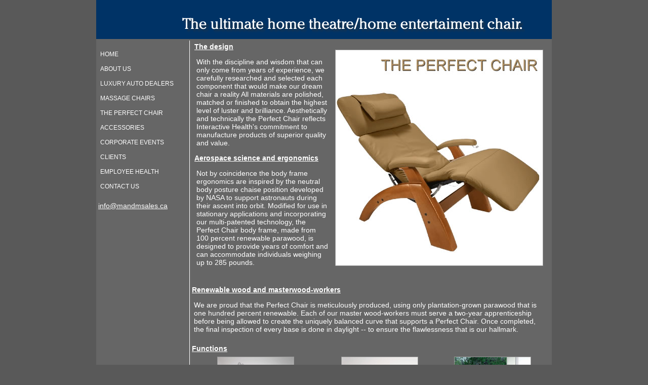

--- FILE ---
content_type: text/html
request_url: http://www.mandmsales.ca/perfect_chair.htm
body_size: 18239
content:
<!DOCTYPE html PUBLIC "-//W3C//DTD XHTML 1.0 Strict//EN" "http://www.w3.org/TR/xhtml1/DTD/xhtml1-strict.dtd">
<html xmlns="http://www.w3.org/1999/xhtml">
<head>
<title>.: M and M Sales and Consulting :. Can offer proven strategies to increase your market exposure and, more importantly, improve your bottom line.</title>
<meta http-equiv="Content-Type" content="text/html; charset=utf-8" />
<meta name="keywords" content="marketing, profits, sales, M and M Sales and Consulting, cross promotion, innovation, advertising, integrated, exposure, selling strategies, vendors, venues, massage chairs, stereos, fine furniture, plasma TV's, dealerships, private golf courses, spas.">
<meta name="description" content="M and M researches and determines the best location(s) for placement of high-end products. These could include items ranging from massage chairs and plasma TV's, to stereo systems and fine furniture. Venues typically include the lounge areas of upscale car dealerships, prestigious private golf courses, spas, and fitness facilities across Canada. By showcasing your products in these types of venues, you will be able to advertise your company and product like never before.">
<script type="text/javascript">
<!--



function MM_preloadImages() { //v3.0
  var d=document; if(d.images){ if(!d.MM_p) d.MM_p=new Array();
    var i,j=d.MM_p.length,a=MM_preloadImages.arguments; for(i=0; i<a.length; i++)
    if (a[i].indexOf("#")!=0){ d.MM_p[j]=new Image; d.MM_p[j++].src=a[i];}}
}

function MM_openBrWindow(theURL,winName,features) { //v2.0
  window.open(theURL,winName,features);
}
//-->
</script>
<link href="css/mandm.css" rel="stylesheet" type="text/css" />
<link href="css/urbanmenu.css" rel="stylesheet" type="text/css" />
</head>
<body bgcolor="#666666" topmargin="0">
<table align="center" bgcolor="#666666" border="0" cellpadding="0" cellspacing="0" width="900">
<!-- fwtable fwsrc="interface_layers4.png" fwbase="clients.gif" fwstyle="Dreamweaver" fwdocid = "148997643" fwnested="1" -->
  <tr>
   <td><img src="webimages/perfect_chair_logo.gif" alt="M and M Sales and Corporate Events Logo" width="900" height="77" border="0" id="clients_logo" /></td>
  </tr>
  <tr>
   <td height="411" valign="top"><table width="900" border="0" cellspacing="0" cellpadding="0">
     <tr>
       <td width="182" valign="top" class="td_border"><p></p>
<div class="urbangreymenu">
<ul>
<li><a href="index.htm">HOME</a></li>
<li><a href="about.htm">ABOUT US  </a></li>
<li><a href="auto_dealer.htm">LUXURY AUTO DEALERS  </a></li>
<li><a href="massage_chair.htm">MASSAGE CHAIRS </a></li>
<li><a href="perfect_chair.htm">THE PERFECT CHAIR </a></li>
<li><a href="accessories.htm">ACCESSORIES</a></li>
<li><a href="corporate_events.htm">CORPORATE EVENTS  </a></li>
<li><a href="clients.htm">CLIENTS</a></li>
<li><a href="employee_health.htm">EMPLOYEE HEALTH </a></li>
<li><a href="contact.htm">CONTACT US  </a></li>
</ul>
</div>
<P><a href="mailto:info@mandmsales.ca">info@mandmsales.ca</a></P></td>
       <td width="705"><table width="705" border="0" cellspacing="4" cellpadding="0">
         <tr>
           <td width="277" class="td_padding"><span class="underline">The design</span>
             <p>With the discipline and wisdom that can only come from years of   experience, we carefully researched and selected each component that would make   our dream chair a reality All materials are polished, matched or finished to   obtain the highest level of luster and brilliance. Aesthetically and technically   the Perfect Chair reflects Interactive Health's commitment to manufacture   products of superior quality and value. </p>
             <span class="underline">Aerospace science and   ergonomics</span>
             <p>Not by coincidence the body frame ergonomics are inspired by the   neutral body posture chaise position developed by NASA to support astronauts   during their ascent into orbit. Modified for use in stationary applications and   incorporating our multi-patented technology, the Perfect Chair body frame, made   from 100 percent renewable parawood, is designed to provide years of comfort and   can accommodate individuals weighing up to 285 pounds. </p>
             <br /></td>
           <td width="416" valign="top"><p><img src="webimages/perfect_chair_mocha.jpg" alt="Picture of The Perfect Chair. Shown in Mocha leather pad set. " width="409" height="425" class="imgbox" /></p>             </td>
         </tr>
       </table>
        
         <table width="705" border="0" cellspacing="4" cellpadding="0">
           <tr>
             <td><span class="underline">Renewable wood and masterwood-workers</span>
               <p>We are proud that the Perfect Chair is meticulously produced,   using only plantation-grown parawood that is one hundred percent renewable. Each   of our master wood-workers must serve a two-year apprenticeship before being   allowed to create the uniquely balanced curve that supports a Perfect Chair.   Once completed, the final inspection of every base is done in daylight -- to   ensure the flawlessness that is our hallmark. </p></td>
           </tr>
         </table>
         <table width="705" border="0" cellspacing="4" cellpadding="0">
           <tr>
             <td width="705" class="underline" >Functions</td>
           </tr>
         </table>
         <table width="705" border="0" cellspacing="4" cellpadding="0">
           <tr>
             <td width="248"><div align="center"><a href="javascript:;" onclick="MM_openBrWindow('pc_recline.htm','','width=464,height=375')"><img src="images/Perfect_Chair/tn/Hero-Shot-PC-Recline.jpg" alt="Zero Gravity Perfect Chair Recline" width="150" height="116" border="0" class="imgbox"  /></a></div></td>
             <td width="229"><div align="center"><a href="javascript:;" onclick="MM_openBrWindow('pc_headrest.htm','','width=408,height=375')"><img src="images/Perfect_Chair/tn/Feature-Shot-PC-Headrest.jpg" alt="Zero Gravity Perfect Chair Headrest" width="150" height="116" border="0" class="imgbox" /></a></div></td>
             <td width="202"><div align="center"><a href="javascript:;" onclick="MM_openBrWindow('pc_lifestyle.htm','','width=486,height=375')"><img src="images/Perfect_Chair/tn/Lifestyle-Shot---PC---Zen.jpg" alt="Zero Gravity Perfect Chair" width="150" height="116" border="0" class="imgbox" /></a></div></td>
           </tr>
           <tr>
             <td class="td_padding">The neutral body posture chaise position elevates your legs above your heart,   relieving weight from your spine. Doctors recommend this as the healthiest way   to sit.</td>
             <td>The adjustable headrest allows you to customize the optimum angle of comfort to   maximize neck support while reading or watching television at any recline angle.</td>
             <td valign="top">As your feet rise above your heart, pressure is removed from your spine,   allowing absolute surrender into deep relaxation.</td>
           </tr>
         </table>
         <table width="705" border="0" cellspacing="4" cellpadding="0">
           <tr>
             <td width="705" class="underline" >Accessories</td>
           </tr>
         </table>
         <table width="705" border="0" cellspacing="4" cellpadding="0">
           <tr>
             <td width="140"><a href="javascript:;" onclick="MM_openBrWindow('pc_accessorytable.htm','','width=472,height=372')"><img src="images/Perfect_Chair/tn/Accessory_Table.gif" alt="" width="125" height="84" border="0" class="imgbox" /></a></td>
             <td width="138"><a href="javascript:;" onclick="MM_openBrWindow('pc_footrest.htm','','width=472,height=424')"><img src="images/Perfect_Chair/tn/Extendable_Footrest.gif" alt="" width="125" height="84" border="0" class="imgbox" /></a></td>
             <td width="138"><a href="javascript:;" onclick="MM_openBrWindow('pc_lumbar_cushion.htm','','width=472,height=442')"><img src="images/Perfect_Chair/tn/Lumbar_Air_Cushion.gif" alt="" width="125" height="84" border="0" class="imgbox" /></a></td>
             <td width="136"><a href="javascript:;" onclick="MM_openBrWindow('pc_spanner_table.htm','','width=472,height=445')"><img src="images/Perfect_Chair/tn/Spanner_Table.gif" alt="" width="125" height="84" border="0" class="imgbox" /></a></td>
             <td width="135"><a href="javascript:;" onclick="MM_openBrWindow('pc_spanner_wedge_table.htm','','width=472,height=346')"><img src="images/Perfect_Chair/tn/Spanner_Wedge_Table.jpg" alt="" width="125" height="84" border="0" class="imgbox" /></a></td>
           </tr>
         </table>
         <table width="705" border="0" cellspacing="4" cellpadding="0">
           <tr>
             <td class="underline" >Features</td>
           </tr>
         </table>
         <table width="705" border="0" cellspacing="4" cellpadding="0">
           <tr>
             <td width="331"><table width="324" border="0" cellpadding="0" cellspacing="4">
               <tbody>
                 <tr>
                   <td width="18" align="center" valign="middle"><img src="images/grey_dot.gif" alt="Grey Dot" width="11" height="14" /></td>
                   <td width="294" class="spec_text">Extra wide Leg rest provides maximum comfort.</td>
                 </tr>
                 <tr>
                   <td align="center" valign="top"><img src="images/grey_dot.gif" alt="Grey Dot" width="11" height="14" /></td>
                   <td class="spec_text">Hand-carved, hand-finished base pleases the eye and is   constructed for years of use.</td>
                 </tr>
                 <tr>
                   <td align="center" valign="top"><img src="images/grey_dot.gif" alt="Grey Dot" width="11" height="14" /></td>
                   <td class="spec_text">Interactive Health's easy-to-use recline control system with the   Mechlock brake allows precise position control and is extremely   reliable.</td>
                 </tr>
                 <tr>
                   <td align="center" valign="top"><img src="images/grey_dot.gif" alt="Grey Dot" width="11" height="14" /></td>
                   <td class="spec_text">Ergonomically shaped, adjustable headrest cushion allows you to   customize the angle of comfort for your head and neck.</td>
                 </tr>
                 <tr>
                   <td align="center" valign="middle"><img src="images/grey_dot.gif" alt="Grey Dot" width="11" height="14" /></td>
                   <td class="spec_text">Exclusive guide rail system ensures smooth recline   motion.</td>
                 </tr>
                 <tr>
                   <td align="center" valign="top"><img src="images/grey_dot.gif" alt="Grey Dot" width="11" height="14" /></td>
                   <td class="spec_text">Multi-patented construction throughout means the Perfect Chair is   one of a kind.</td>
                 </tr>
                 <tr>
                   <td align="center" valign="middle"><img src="images/grey_dot.gif" alt="Grey Dot" width="11" height="14" /></td>
                   <td class="spec_text">Available in a manual or electric recline models.</td>
                 </tr>
                 <tr>
                   <td align="center" valign="top"><img src="images/grey_dot.gif" alt="Grey Dot" width="11" height="14" /></td>
                   <td class="spec_text">Interchangeable pad and base colors so you can design the Perfect   Chair for your home.</td>
                 </tr>
               </tbody>
             </table></td>
             <td width="376"><img src="webimages/colours.gif" alt="Picture of The Perfect Chair choice of colours available." width="363" height="237" class="imgbox" /></td>
           </tr>
         </table>
         <table width="705" border="0" cellspacing="4" cellpadding="0">
           <tr>
             <td>&nbsp;</td>
           </tr>
           <tr>
             <td><div align="center"><img src="images/Perfect_Chair/lrg/chair_scene.jpg" alt="Picture of The Perfect Chair used in a home theatre setting" width="685" height="466" class="imgbox" /></div></td>
           </tr>
         </table>
         <br />
         
         <table width="705" border="0" cellspacing="4" cellpadding="0">
           <tr>
             <td class="underline" >Specifications</td>
           </tr>
         </table>
         <table width="705" border="0" cellpadding="0" cellspacing="4" class="spec_text">
           <tr>
             <td width="117" class="spec_text">Style:</td>
             <td width="248" class="smalltext">Perfect Chair®</td>
             <td width="150">Spanner Wedge Table</td>
             <td width="172" class="spec_text">&nbsp;</td>
           </tr>
           <tr>
             <td class="spec_text"></td>
             <td class="smalltext">Classic/Electric</td>
             <td class="spec_text">Weight Product Lbs: </td>
             <td class="spec_text">19 lbs </td>
           </tr>
           
           <tr>
             <td class="spec_text">&nbsp;</td>
             <td class="smalltext">&nbsp;</td>
             <td>&nbsp;</td>
             <td class="spec_text">&nbsp;</td>
           </tr>
           <tr>
             <td class="spec_text">Product Description:</td>
             <td class="smalltext">Perfect Chair®</td>
             <td>Manual Base</td>
             <td class="spec_text">&nbsp;</td>
           </tr>
           <tr>
             <td class="spec_text">&nbsp;</td>
             <td class="smalltext">Bases/Pads/Accessories </td>
             <td class="spec_text">Chair Reclined Dimensions: </td>
             <td class="spec_text">64&quot; L x 28&quot; W x 33&quot; H </td>
           </tr>
           <tr>
             <td class="spec_text">&nbsp;</td>
             <td class="smalltext">&nbsp;</td>
             <td class="spec_text">Chair Upright Dimensions: </td>
             <td class="spec_text">48&quot; L x 40&quot; W x 33&quot; H </td>
           </tr>
           <tr>
             <td class="spec_text">Volt AC: </td>
             <td class="smalltext">120 <span class="smalltext">(on Electric Perfect Chair® Only) </span></td>
             <td>Weight Product Lbs: </td>
             <td class="spec_text">76 lbs </td>
           </tr>
           <tr>
             <td class="spec_text">&nbsp;</td>
             <td class="smalltext">&nbsp;</td>
             <td class="spec_text">&nbsp;</td>
             <td class="spec_text">&nbsp;</td>
           </tr>
           <tr>
             <td class="spec_text">AMP/Watt:</td>
             <td class="smalltext">.8/92 <span class="smalltext">(on Electric Perfect Chair® Only) </span></td>
             <td>&nbsp;</td>
             <td class="spec_text">&nbsp;</td>
           </tr>
           <tr>
             <td class="spec_text">&nbsp;</td>
             <td class="smalltext">&nbsp;</td>
             <td>Electric Base </td>
             <td class="spec_text">&nbsp;</td>
           </tr>
           <tr>
             <td class="spec_text">Recline Angle: </td>
             <td class="smalltext">110-175 Degrees </td>
             <td class="spec_text">Chair Reclined Dimensions: </td>
             <td class="spec_text">64&quot; L x 28&quot; W x 33&quot; H </td>
           </tr>
           <tr>
             <td class="spec_text">&nbsp;</td>
             <td class="smalltext">&nbsp;</td>
             <td class="spec_text">Chair Upright Dimensions: </td>
             <td class="spec_text">48&quot; L x 40&quot; W x 33&quot; H </td>
           </tr>
           <tr>
             <td class="spec_text"><strong>Upholstery Material: </strong></td>
             <td class="smalltext">Leather or Micro-suede</td>
             <td class="spec_text">Weight Product Lbs: </td>
             <td class="spec_text">78 lbs </td>
           </tr>
           <tr>
             <td class="spec_text">&nbsp;</td>
             <td class="smalltext">&nbsp;</td>
             <td class="spec_text">&nbsp;</td>
             <td class="spec_text">&nbsp;</td>
           </tr>
           <tr>
             <td class="spec_text">Pad Set</td>
             <td class="smalltext">&nbsp;</td>
             <td>&nbsp;</td>
             <td class="spec_text">&nbsp;</td>
           </tr>
           <tr>
             <td class="spec_text">Weight Product Lbs:</td>
             <td class="smalltext">20 lbs</td>
             <td>&nbsp;</td>
             <td class="spec_text">&nbsp;</td>
           </tr>
           <tr>
             <td>&nbsp;</td>
             <td class="smalltext">&nbsp;</td>
             <td>&nbsp;</td>
             <td class="spec_text">&nbsp;</td>
           </tr>
           <tr>
             <td class="spec_text">Accessory Table</td>
             <td class="smalltext">&nbsp;</td>
             <td>Country of Origin: </td>
             <td class="spec_text">Thailand</td>
           </tr>
           <tr>
             <td class="spec_text">Weight Product Lbs:</td>
             <td class="smalltext">2.63 lbs </td>
             <td>Weight Shipping Lbs: </td>
             <td class="spec_text">85.3 Lbs </td>
           </tr>
           <tr>
             <td>&nbsp;</td>
             <td class="spec_text">&nbsp;</td>
             <td>Warranty: </td>
             <td class="spec_text">3 Year Limited Warranty </td>
           </tr>
           <tr>
             <td class="spec_text">Spanner Table</td>
             <td class="spec_text">&nbsp;</td>
             <td class="spec_text">&nbsp;</td>
             <td class="spec_text">&nbsp;</td>
           </tr>
           <tr>
             <td class="spec_text">Weight Product Lbs:</td>
             <td class="spec_text">18.5 lbs </td>
             <td class="spec_text">&nbsp;</td>
             <td class="spec_text">&nbsp;</td>
           </tr>
         </table>
         </td>
     </tr>
     <tr>
       <td>&nbsp;</td>
       <td><p>&nbsp;</p>
         <p class="smalltext">* M and M Sales is an authorized Ontario retailer for the interactive health line of Perfect Chairs.<br />
           **Interactive Health does not make any medical   claims.           <br />
         </p></td>
     </tr>
   </table></td>
  </tr>
  
  <tr>
   <td height="" valign="top"><br />
    <img src="webimages/l_footer.gif" alt="M and M Sales and Consulting Footer Tag" width="900" height="50" /></td>
  </tr>
</table>
</body>
</html>


--- FILE ---
content_type: text/css
request_url: http://www.mandmsales.ca/css/mandm.css
body_size: 1807
content:
body {
	font-family: Geneva, Arial, Helvetica, sans-serif;
	font-size: 14px;
	font-weight: normal;
	color: #FFFFFF;
	padding: 0px;
	background-color: #595959;
}

h1 {
	font-size: 18px;
	font-weight: bold;
	color: #FFFFFF;
	letter-spacing: normal;
	text-align: left;
	font-style: normal;
}
.tabletext {
	font-family: Arial, Helvetica, sans-serif;
	font-size: 12px;
	color: #333333;
	font-weight: bold;
}

h2 {
	font-size: 20px;
	font-weight: bolder;
	color: #C60000;
	text-align: left;
}
.tex_tnav {
	font-size: 12px;
	color: #FFFFFF;
	height: 57px;
	background-repeat: repeat-x;
}
a {
	color: #FFFFFF;
}
.copyright {
	font-size: 11px;
	color: #FFFFFF;
	background-color: #999999;
	text-align: center;
}
p {
	color: #FFFFFF;
	padding-right: 3px;
	padding-left: 4px;
	text-align: left;
}
h2 {
	font-size: 14px;
	font-weight: bold;
	color: #FFFFFF;
	border-bottom-width: thin;
	border-bottom-style: solid;
	border-bottom-color: #FFFFFF;
}
.underline {
	font-size: 14px;
	font-weight: bold;
	text-decoration: underline;
}


.smalltext {
	font-size: 9px;
	padding-left: 5px;
}
h3 {
	font-size: 12px;
	font-weight: bold;
	color: #FFFFFF;
	text-decoration: underline;
}
.spec_text {
	font-size: 11px;
	font-weight: normal;
	font-family: Verdana, Arial, Helvetica, sans-serif;
}
.imgbox {
	border: thin solid #999999;
}
.spec_text2 {
	font-size: 10px;
	color: #000000;
}
.td_border {
	border-right-width: 1px;
	border-right-style: solid;
	border-right-color: #FFFFFF;
}
.td_padding {
	padding-left: 5px;
}
.highlight {
	color: #000000;
	font-weight: bold;
}
.title {
	font-size: 9px;
}
.tagline {
	font-family: "Trebuchet MS";
	font-size: 18px;
	font-style: italic;
	font-weight: bold;
	color: #003466;
}


--- FILE ---
content_type: text/css
request_url: http://www.mandmsales.ca/css/urbanmenu.css
body_size: 1207
content:
/*Credits: Dynamic Drive CSS Library */
/*URL: http://www.dynamicdrive.com/style/ */

.urbangreymenu{
width: 175px; /*width of menu*/
}

.urbangreymenu .headerbar{
	font: bold 13px Verdana;
	color: white; /*last 2 values are the x and y coordinates of bullet image*/
	margin-bottom: 0; /*bottom spacing between header and rest of content*/
	text-transform: none;
	padding: 7px 0 7px 31px; /*31px is left indentation of header text*/
	background-color: #606060;
	background-image: url(../images/arrowstop.gif);
	background-repeat: no-repeat;
	background-position: 8px 6px;
}

.urbangreymenu ul{
list-style-type: none;
margin: 0;
padding: 0;
margin-bottom: 0; /*bottom spacing between each UL and rest of content*/
}

.urbangreymenu ul li{
padding-bottom: 2px; /*bottom spacing between menu items*/
}

.urbangreymenu ul li a{
font: normal 12px Arial;
color: #FFFFFF;
background: #666666;
display: block;
padding: 5px 0;
line-height: 17px;
padding-left: 8px; /*link text is indented 8px*/
text-decoration: none;
}

.urbangreymenu ul li a:visited{
color: #FFFFFF;
}

.urbangreymenu ul li a:hover{ /*hover state CSS*/
	color: white;
	background-color: #003366;
}
